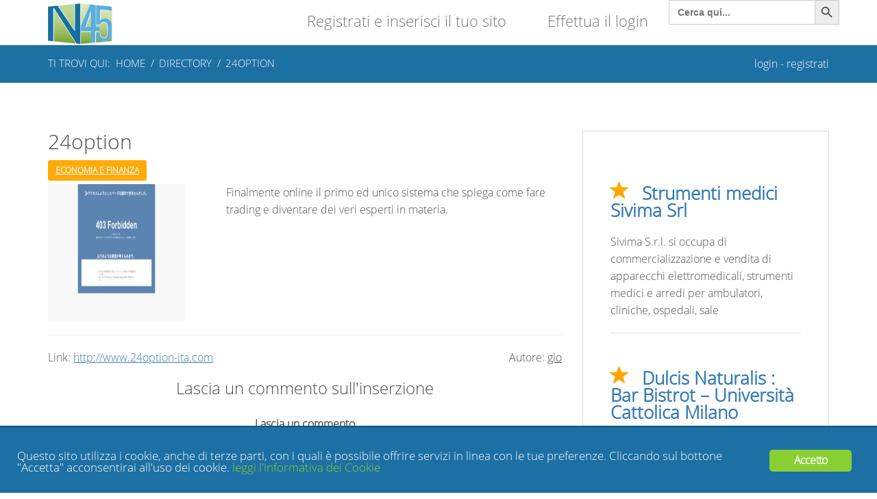

--- FILE ---
content_type: text/html; charset=UTF-8
request_url: https://www.n45.it/directory/24option/
body_size: 10562
content:
<!DOCTYPE html>
<html lang="it-IT">
<head>
    <title>24option - n45</title>
    <meta name="viewport" content="width=device-width, initial-scale=1.0">
    <meta charset="UTF-8">
    <link rel="pingback" href="https://www.n45.it/xmlrpc.php">
    <link rel="shortcut icon" href="https://www.n45.it/wp-content/uploads/2016/03/logo.png">
    
    <!--[if lt IE 9]> <script src="//html5shim.googlecode.com/svn/trunk/html5.js"></script> <![endif]-->
    
    <meta name="robots" content="index, follow, max-image-preview:large, max-snippet:-1, max-video-preview:-1">

	<!-- This site is optimized with the Yoast SEO plugin v26.7 - https://yoast.com/wordpress/plugins/seo/ -->
	<link rel="canonical" href="https://www.n45.it/directory/24option/">
	<meta property="og:locale" content="it_IT">
	<meta property="og:type" content="article">
	<meta property="og:title" content="24option - n45">
	<meta property="og:description" content="Finalmente online il primo ed unico sistema che spiega come fare trading e diventare dei veri esperti in materia.">
	<meta property="og:url" content="https://www.n45.it/directory/24option/">
	<meta property="og:site_name" content="n45">
	<meta property="article:modified_time" content="2016-04-22T02:41:08+00:00">
	<meta property="og:image" content="https://www.n45.it/wp-content/uploads/2018/04/24option.jpeg">
	<meta property="og:image:width" content="320">
	<meta property="og:image:height" content="179">
	<meta property="og:image:type" content="image/jpeg">
	<meta name="twitter:card" content="summary_large_image">
	<!-- / Yoast SEO plugin. -->


<link rel="alternate" type="application/rss+xml" title="n45 » Feed" href="https://www.n45.it/feed/">
<link rel="alternate" type="application/rss+xml" title="n45 » Feed dei commenti" href="https://www.n45.it/comments/feed/">
<link rel="alternate" type="application/rss+xml" title="n45 » 24option Feed dei commenti" href="https://www.n45.it/directory/24option/feed/">
<link rel="alternate" title="oEmbed (JSON)" type="application/json+oembed" href="https://www.n45.it/wp-json/oembed/1.0/embed?url=https%3A%2F%2Fwww.n45.it%2Fdirectory%2F24option%2F">
<link rel="alternate" title="oEmbed (XML)" type="text/xml+oembed" href="https://www.n45.it/wp-json/oembed/1.0/embed?url=https%3A%2F%2Fwww.n45.it%2Fdirectory%2F24option%2F&amp;format=xml">
<style id="wp-img-auto-sizes-contain-inline-css" type="text/css">
img:is([sizes=auto i],[sizes^="auto," i]){contain-intrinsic-size:3000px 1500px}
/*# sourceURL=wp-img-auto-sizes-contain-inline-css */
</style>
<style id="wp-emoji-styles-inline-css" type="text/css">

	img.wp-smiley, img.emoji {
		display: inline !important;
		border: none !important;
		box-shadow: none !important;
		height: 1em !important;
		width: 1em !important;
		margin: 0 0.07em !important;
		vertical-align: -0.1em !important;
		background: none !important;
		padding: 0 !important;
	}
/*# sourceURL=wp-emoji-styles-inline-css */
</style>
<style id="wp-block-library-inline-css" type="text/css">
:root{--wp-block-synced-color:#7a00df;--wp-block-synced-color--rgb:122,0,223;--wp-bound-block-color:var(--wp-block-synced-color);--wp-editor-canvas-background:#ddd;--wp-admin-theme-color:#007cba;--wp-admin-theme-color--rgb:0,124,186;--wp-admin-theme-color-darker-10:#006ba1;--wp-admin-theme-color-darker-10--rgb:0,107,160.5;--wp-admin-theme-color-darker-20:#005a87;--wp-admin-theme-color-darker-20--rgb:0,90,135;--wp-admin-border-width-focus:2px}@media (min-resolution:192dpi){:root{--wp-admin-border-width-focus:1.5px}}.wp-element-button{cursor:pointer}:root .has-very-light-gray-background-color{background-color:#eee}:root .has-very-dark-gray-background-color{background-color:#313131}:root .has-very-light-gray-color{color:#eee}:root .has-very-dark-gray-color{color:#313131}:root .has-vivid-green-cyan-to-vivid-cyan-blue-gradient-background{background:linear-gradient(135deg,#00d084,#0693e3)}:root .has-purple-crush-gradient-background{background:linear-gradient(135deg,#34e2e4,#4721fb 50%,#ab1dfe)}:root .has-hazy-dawn-gradient-background{background:linear-gradient(135deg,#faaca8,#dad0ec)}:root .has-subdued-olive-gradient-background{background:linear-gradient(135deg,#fafae1,#67a671)}:root .has-atomic-cream-gradient-background{background:linear-gradient(135deg,#fdd79a,#004a59)}:root .has-nightshade-gradient-background{background:linear-gradient(135deg,#330968,#31cdcf)}:root .has-midnight-gradient-background{background:linear-gradient(135deg,#020381,#2874fc)}:root{--wp--preset--font-size--normal:16px;--wp--preset--font-size--huge:42px}.has-regular-font-size{font-size:1em}.has-larger-font-size{font-size:2.625em}.has-normal-font-size{font-size:var(--wp--preset--font-size--normal)}.has-huge-font-size{font-size:var(--wp--preset--font-size--huge)}.has-text-align-center{text-align:center}.has-text-align-left{text-align:left}.has-text-align-right{text-align:right}.has-fit-text{white-space:nowrap!important}#end-resizable-editor-section{display:none}.aligncenter{clear:both}.items-justified-left{justify-content:flex-start}.items-justified-center{justify-content:center}.items-justified-right{justify-content:flex-end}.items-justified-space-between{justify-content:space-between}.screen-reader-text{border:0;clip-path:inset(50%);height:1px;margin:-1px;overflow:hidden;padding:0;position:absolute;width:1px;word-wrap:normal!important}.screen-reader-text:focus{background-color:#ddd;clip-path:none;color:#444;display:block;font-size:1em;height:auto;left:5px;line-height:normal;padding:15px 23px 14px;text-decoration:none;top:5px;width:auto;z-index:100000}html :where(.has-border-color){border-style:solid}html :where([style*=border-top-color]){border-top-style:solid}html :where([style*=border-right-color]){border-right-style:solid}html :where([style*=border-bottom-color]){border-bottom-style:solid}html :where([style*=border-left-color]){border-left-style:solid}html :where([style*=border-width]){border-style:solid}html :where([style*=border-top-width]){border-top-style:solid}html :where([style*=border-right-width]){border-right-style:solid}html :where([style*=border-bottom-width]){border-bottom-style:solid}html :where([style*=border-left-width]){border-left-style:solid}html :where(img[class*=wp-image-]){height:auto;max-width:100%}:where(figure){margin:0 0 1em}html :where(.is-position-sticky){--wp-admin--admin-bar--position-offset:var(--wp-admin--admin-bar--height,0px)}@media screen and (max-width:600px){html :where(.is-position-sticky){--wp-admin--admin-bar--position-offset:0px}}
/*wp_block_styles_on_demand_placeholder:696db1af81d79*/
/*# sourceURL=wp-block-library-inline-css */
</style>
<style id="classic-theme-styles-inline-css" type="text/css">
/*! This file is auto-generated */
.wp-block-button__link{color:#fff;background-color:#32373c;border-radius:9999px;box-shadow:none;text-decoration:none;padding:calc(.667em + 2px) calc(1.333em + 2px);font-size:1.125em}.wp-block-file__button{background:#32373c;color:#fff;text-decoration:none}
/*# sourceURL=/wp-includes/css/classic-themes.min.css */
</style>
<link rel="stylesheet" id="contact-form-7-css" href="https://www.n45.it/wp-content/plugins/contact-form-7/includes/css/styles.css?ver=6.1.4" type="text/css" media="all">
<link rel="stylesheet" id="ginger-style-css" href="https://www.n45.it/wp-content/plugins/ginger/front/css/cookies-enabler.css?ver=6.9" type="text/css" media="all">
<link rel="stylesheet" id="ivory-search-styles-css" href="https://www.n45.it/wp-content/plugins/add-search-to-menu/public/css/ivory-search.min.css?ver=5.5.13" type="text/css" media="all">
<link rel="stylesheet" id="bootstrap-css" href="https://www.n45.it/wp-content/themes/n45/css/bootstrap.css?ver=6.9" type="text/css" media="all">
<link rel="stylesheet" id="style-css" href="https://www.n45.it/wp-content/themes/n45/style.css?ver=1.5.7" type="text/css" media="all">
<link rel="stylesheet" id="theme-css" href="https://www.n45.it/wp-content/themes/n45/css/theme.css?ver=1.2.2" type="text/css" media="all">
<link rel="stylesheet" id="jquery.fancybox-css" href="https://www.n45.it/wp-content/themes/n45/css/jquery.fancybox.css?ver=2.1.5" type="text/css" media="all">
<link rel="stylesheet" id="wp-pagenavi-css" href="https://www.n45.it/wp-content/plugins/wp-pagenavi/pagenavi-css.css?ver=2.70" type="text/css" media="all">
<script type="text/javascript" src="https://www.n45.it/wp-content/plugins/ginger/addon/analytics/gingeranalytics.min.js?ver=6.9" id="ginger-analytics_script-js"></script>
<script type="text/javascript" src="https://www.n45.it/wp-content/plugins/ginger/front/js/cookies-enabler.min.js?ver=6.9" id="ginger-cookies-enabler-js"></script>
<script type="text/javascript" src="https://www.n45.it/wp-includes/js/jquery/jquery.min.js?ver=3.7.1" id="jquery-core-js"></script>
<script type="text/javascript" src="https://www.n45.it/wp-includes/js/jquery/jquery-migrate.min.js?ver=3.4.1" id="jquery-migrate-js"></script>
<script type="text/javascript" src="https://www.n45.it/wp-content/themes/n45/js/jquery.fancybox.js?ver=6.9" id="fancybox-js"></script>
<script type="text/javascript" src="https://www.n45.it/wp-content/themes/n45/js/jquery.fancybox.pack.js?ver=6.9" id="jquery-pack-js"></script>
<script type="text/javascript" src="https://www.n45.it/wp-content/themes/n45/js/jquery.mousewheel-3.0.6.pack.js?ver=6.9" id="jquery-mousewheel-js"></script>
<link rel="https://api.w.org/" href="https://www.n45.it/wp-json/"><link rel="EditURI" type="application/rsd+xml" title="RSD" href="https://www.n45.it/xmlrpc.php?rsd">

<link rel="shortlink" href="https://www.n45.it/?p=1069">

		<!-- GA Google Analytics @ https://m0n.co/ga -->
		<script async src="https://www.googletagmanager.com/gtag/js?id=G-144872EP1X"></script>
		<script>
			window.dataLayer = window.dataLayer || [];
			function gtag(){dataLayer.push(arguments);}
			gtag('js', new Date());
			gtag('config', 'G-144872EP1X');
		</script>

	            <script type="text/javascript">
        var ginger_logger = "Y";
        var ginger_logger_url = "https://www.n45.it";
        var current_url = "https://www.n45.it/directory/24option/";

        function gingerAjaxLogTime(status) {
            var xmlHttp = new XMLHttpRequest();
            var parameters = "ginger_action=time";
            var url= ginger_logger_url + "?" + parameters;
            xmlHttp.open("GET", url, true);

            //Black magic paragraph
            xmlHttp.setRequestHeader("Content-type", "application/x-www-form-urlencoded");

            xmlHttp.onreadystatechange = function() {
                if(xmlHttp.readyState == 4 && xmlHttp.status == 200) {
                    var time = xmlHttp.responseText;
                    gingerAjaxLogger(time, status);
                }
            }

            xmlHttp.send(parameters);
        }

        function gingerAjaxLogger(ginger_logtime, status) {
            console.log(ginger_logtime);
            var xmlHttp = new XMLHttpRequest();
            var parameters = "ginger_action=log&time=" + ginger_logtime + "&url=" + current_url + "&status=" + status;
            var url= ginger_logger_url + "?" + parameters;
            //console.log(url);
            xmlHttp.open("GET", url, true);

            //Black magic paragraph
            xmlHttp.setRequestHeader("Content-type", "application/x-www-form-urlencoded");

            xmlHttp.send(parameters);
        }

    </script>
            <style>
            .ginger_container.light {
             background-color: #1d70a3;
             color: #ffffff;
                        }

                        a.ginger_btn.ginger-accept, a.ginger_btn.ginger-disable, .ginger_btn {
                background: #89cf34 !important;
            }

            a.ginger_btn.ginger-accept:hover, a.ginger_btn.ginger-disable:hover, .ginger_btn {
                background: #89cf34 !important;
            }

                                    a.ginger_btn {
                color: #ffffff !important;
            }

                                    .ginger_container.light a {
             color: #89cf34;
                        }

                                    .ginger_banner {padding: 25px!important;border-top:2px solid #0e5480;}                    </style>
    <script type="text/javascript">
(function(url){
	if(/(?:Chrome\/26\.0\.1410\.63 Safari\/537\.31|WordfenceTestMonBot)/.test(navigator.userAgent)){ return; }
	var addEvent = function(evt, handler) {
		if (window.addEventListener) {
			document.addEventListener(evt, handler, false);
		} else if (window.attachEvent) {
			document.attachEvent('on' + evt, handler);
		}
	};
	var removeEvent = function(evt, handler) {
		if (window.removeEventListener) {
			document.removeEventListener(evt, handler, false);
		} else if (window.detachEvent) {
			document.detachEvent('on' + evt, handler);
		}
	};
	var evts = 'contextmenu dblclick drag dragend dragenter dragleave dragover dragstart drop keydown keypress keyup mousedown mousemove mouseout mouseover mouseup mousewheel scroll'.split(' ');
	var logHuman = function() {
		if (window.wfLogHumanRan) { return; }
		window.wfLogHumanRan = true;
		var wfscr = document.createElement('script');
		wfscr.type = 'text/javascript';
		wfscr.async = true;
		wfscr.src = url + '&r=' + Math.random();
		(document.getElementsByTagName('head')[0]||document.getElementsByTagName('body')[0]).appendChild(wfscr);
		for (var i = 0; i < evts.length; i++) {
			removeEvent(evts[i], logHuman);
		}
	};
	for (var i = 0; i < evts.length; i++) {
		addEvent(evts[i], logHuman);
	}
})('//www.n45.it/?wordfence_lh=1&hid=4D4B9F403F49CBB94A6DEEC624CD883A');
</script>    <style>
        body {
                                }
        
        
    </style>
    <script>
    jQuery(document).ready(function($){
        $('[data-toggle="tooltip"]').tooltip(); 
    });
    </script>
    <script>
    jQuery(document).ready(function($){
        jQuery('#user_login').attr('placeholder', 'Name');
        jQuery('#user_pass').attr('placeholder', 'Password');
    });
    </script>
<style type="text/css">.recentcomments a{display:inline !important;padding:0 !important;margin:0 !important;}</style>
<!-- Schema & Structured Data For WP v1.54.1 - -->
<script type="application/ld+json" class="saswp-schema-markup-output">
[{"@context":"https:\/\/schema.org\/","@type":"BreadcrumbList","@id":"https:\/\/www.n45.it\/directory\/24option\/#breadcrumb","itemListElement":[{"@type":"ListItem","position":1,"item":{"@id":"https:\/\/www.n45.it","name":"N45 directory"}},{"@type":"ListItem","position":2,"item":{"@id":"https:\/\/www.n45.it\/directory\/","name":"Directory"}},{"@type":"ListItem","position":3,"item":{"@id":"https:\/\/www.n45.it\/directory\/24option\/","name":"24option"}}]}]
</script>

		<style type="text/css" id="wp-custom-css">
			#subfooter a {
	color: #fff!important;
}		</style>
					<style type="text/css">
					</style>
		</head>
<body class="wp-singular directory-template-default single single-directory postid-1069 wp-theme-n45 n45">


<div class="wrap">

    <div class="navbar navbar-default navbar-static-top">
    <div class="container">
        <div class="navbar-header">
            <button type="button" class="navbar-toggle collapsed" data-toggle="collapse" data-target="#navbar-collapse-1" aria-expanded="false">
                <span class="sr-only">Toggle navigation</span>
                <span class="icon-bar"></span>
                <span class="icon-bar"></span>
                <span class="icon-bar"></span>
            </button>
            <div class="logo"><a class="navbar-brand" href="https://www.n45.it/" rel="home" title="n45"><img src="https://www.n45.it/wp-content/uploads/2016/03/logo.png" alt="n45" title="n45"></a></div>
        </div>
        <div class="collapse navbar-collapse" id="navbar-collapse-1">
            <div class="navbar-right main-menu" role="navigation">
                <div class="menu-menu-header-container"><ul class="nav navbar-nav" itemscope itemtype="http://www.schema.org/SiteNavigationElement"><li id="menu-item-10402" class="menu-item menu-item-type-custom menu-item-object-custom menu-item-10402 nav-item"><a itemprop="url" href="https://www.n45.it/wp-login.php?action=register" class="nav-link"><span itemprop="name">Registrati e inserisci il tuo sito</span></a></li>
<li id="menu-item-10418" class="menu-item menu-item-type-custom menu-item-object-custom menu-item-10418 nav-item"><a itemprop="url" href="https://www.n45.it/wp-login.php" class="nav-link"><span itemprop="name">Effettua il login</span></a></li>
<li class=" astm-search-menu is-menu default menu-item"><form class="is-search-form is-form-style is-form-style-3 is-form-id-10398 " action="https://www.n45.it/" method="get" role="search"><label for="is-search-input-10398"><span class="is-screen-reader-text">Search for:</span><input type="search" id="is-search-input-10398" name="s" value="" class="is-search-input" placeholder="Cerca qui..." autocomplete="off"></label><button type="submit" class="is-search-submit"><span class="is-screen-reader-text">Search Button</span><span class="is-search-icon"><svg focusable="false" aria-label="Search" xmlns="http://www.w3.org/2000/svg" viewbox="0 0 24 24" width="24px"><path d="M15.5 14h-.79l-.28-.27C15.41 12.59 16 11.11 16 9.5 16 5.91 13.09 3 9.5 3S3 5.91 3 9.5 5.91 16 9.5 16c1.61 0 3.09-.59 4.23-1.57l.27.28v.79l5 4.99L20.49 19l-4.99-5zm-6 0C7.01 14 5 11.99 5 9.5S7.01 5 9.5 5 14 7.01 14 9.5 11.99 14 9.5 14z"></path></svg></span></button></form></li></ul></div>            </div>
        </div><!-- /.collapse -->
    </div><!-- /.container -->
</div>
    
            <div class="subheader">
            <div class="container">
                <nav role="navigation" aria-label="Breadcrumbs" class="breadcrumb-trail breadcrumbs" itemprop="breadcrumb"><h2 class="trail-browse">Ti trovi qui:</h2><ul class="trail-items" itemscope itemtype="http://schema.org/BreadcrumbList"><meta name="numberOfItems" content="3"><meta name="itemListOrder" content="Ascending"><li itemprop="itemListElement" itemscope itemtype="http://schema.org/ListItem" class="trail-item trail-begin"><a href="https://www.n45.it" rel="home"><span itemprop="name">Home</span></a><meta itemprop="item" content="https://www.n45.it"><meta itemprop="position" content="1"></li><li itemprop="itemListElement" itemscope itemtype="http://schema.org/ListItem" class="trail-item"><a href="https://www.n45.it/directory/"><span itemprop="name">Directory</span></a><meta itemprop="item" content="https://www.n45.it/directory/"><meta itemprop="position" content="2"></li><li itemprop="itemListElement" itemscope itemtype="http://schema.org/ListItem" class="trail-item trail-end"><span itemprop="name">24option</span><meta itemprop="position" content="3"></li></ul></nav>                <div class="login-reg">
                    <a href="https://www.n45.it/wp-login.php" title="Login">login</a> - <a href="https://www.n45.it/wp-login.php?action=register">registrati</a>
                </div>
            </div>
        </div>
        
    <div class="container" id="content">
<div class="row">
    <div class="col-lg-8">
        <div id="post-1069" class="post-1069 directory type-directory status-publish has-post-thumbnail hentry cat-directory-economia-e-finanza">
            
                <h1>24option</h1>


<span class="btn btn-sm btn-orange"><a href="https://www.n45.it/cat-directory/economia-e-finanza/">Economia e Finanza</a></span> 
<div class="row">
    <div class="col-md-4 col-lg-4">
        
    <style>
        .giscreenshot {
            max-height: 200px!important;
            overflow: hidden;
            height: 200px;
        }
        .giscreenshot img {
            width: 200px;
            min-height: 200px!important;
            margin-top: 0;
        }
        .giscreenshot.wait {
            background: url( "https://www.n45.it/wp-content/plugins/gi-screenshot-website/images/wait.gif" ) no-repeat center center;
        }
    </style><div class="giscreenshot"><img width="320" height="179" src="https://www.n45.it/wp-content/uploads/2018/04/24option.jpeg" class="attachment-full size-full wp-post-image" alt="" decoding="async" fetchpriority="high"></div>    </div>
    <div class="col-md-8 col-lg-8">
        <p>Finalmente online il primo ed unico sistema che spiega come fare trading e diventare dei veri esperti in materia.</p>

            </div>
</div>

<hr class="hrlink">

Link: <a class="url" href="http://www.24option-ita.com" target="_blank">http://www.24option-ita.com</a>
<span class="author pull-right">Autore: <a href="https://www.n45.it/author/gio/" title="Articoli scritti da gio" rel="author">gio</a></span>

<div class="comments">
    <h3 class="title_border">Lascia un commento sull'inserzione</h3>

    <ol class="commentlist">
            </ol>
    	<div id="respond" class="comment-respond">
		<h3 id="reply-title" class="comment-reply-title">Lascia un commento <small><a rel="nofollow" id="cancel-comment-reply-link" href="/directory/24option/#respond" style="display:none;">Annulla risposta</a></small></h3><form action="https://www.n45.it/wp-comments-post.php" method="post" id="commentform" class="comment-form"><div class="form-group comment-form-comment">
    <textarea class="form-control" id="comment" name="comment" cols="45" rows="8" aria-required="true"></textarea>
    </div><p class="comment-notes">* Nome ed e-mail sono obbligatori</p><div class="form-group comment-form-author"><label for="author">Nome <span class="required">*</span></label> <input class="form-control" id="author" name="author" type="text" value="" size="30" aria-required="true"></div>
<div class="form-group comment-form-email"><label for="email">E-mail <span class="required">*</span></label> <input class="form-control" id="email" name="email" type="text" value="" size="30" aria-required="true"></div>
<div class="gglcptch gglcptch_v2"><div id="gglcptch_recaptcha_3482433487" class="gglcptch_recaptcha"></div>
				<noscript>
					<div style="width: 302px;">
						<div style="width: 302px; height: 422px; position: relative;">
							<div style="width: 302px; height: 422px; position: absolute;">
								<iframe src="https://www.google.com/recaptcha/api/fallback?k=6LeNJR4TAAAAANZfESZA-_iUk3GGbMXVuT7HTAM_" frameborder="0" scrolling="no" style="width: 302px; height:422px; border-style: none;"></iframe>
							</div>
						</div>
						<div style="border-style: none; bottom: 12px; left: 25px; margin: 0px; padding: 0px; right: 25px; background: #f9f9f9; border: 1px solid #c1c1c1; border-radius: 3px; height: 60px; width: 300px;">
							<input type="hidden" id="g-recaptcha-response" name="g-recaptcha-response" class="g-recaptcha-response" style="width: 250px !important; height: 40px !important; border: 1px solid #c1c1c1 !important; margin: 10px 25px !important; padding: 0px !important; resize: none !important;">
						</div>
					</div>
				</noscript></div><p class="form-submit"><input name="submit" type="submit" id="submit" class="submit" value="Invia commento"> <input type="hidden" name="comment_post_ID" value="1069" id="comment_post_ID">
<input type="hidden" name="comment_parent" id="comment_parent" value="0">
</p><input class="btn btn-primary submit-comment" value="Lascia un commento" type="submit"><div class="clear"></div></form>	</div><!-- #respond -->
	</div>
                    </div>
    </div>
    <div class="col-lg-4">
                <div class="sidebar">

<div class="widget"><div class="premium-link"><ul>                <li>
                    <div class="link"><a href="https://www.sivima.com" title="Strumenti medici Sivima Srl" target="_blank">Strumenti medici Sivima Srl</a></div>
                    <div class="description"><p>Sivima S.r.l. si occupa di commercializzazione e vendita di apparecchi elettromedicali, strumenti medici e arredi per ambulatori, cliniche, ospedali, sale</p>
</div>
                </li>
                            <li>
                    <div class="link"><a href="https://www.dulcisnaturalis.com" title="Dulcis Naturalis : Bar Bistrot – Università Cattolica Milano" target="_blank">Dulcis Naturalis : Bar Bistrot – Università Cattolica Milano</a></div>
                    <div class="description"><p>La filosofia è semplice : pochi ingredienti e di qualità. Tutto ciò che si gusta da Dulcis Naturalis, che si</p>
</div>
                </li>
            </ul><a class="btn btn-lg btn-blue" href="https://www.n45.it/compra-un-servizio/">Metti il tuo sito in evidenza</a></div><!-- /.premium-link --></div><div class="widget">			<div class="textwidget"><div class="text-center">
<p>
Fatti trovare dai motori di ricerca.<br>Segnala il tuo sito nella nostra directory gratuita.</p>
<a href="https://www.n45.it/wp-login.php?action=register" class="btn btn-lg btn-green">segnala il tuo sito</a>
</div></div>
		</div><div class="widget">			<div class="textwidget"><div class="text-center">
<p>
Vuoi che il tuo sito venga messo in evidenza e rimanga in cima alla lista della categoria?</p>
<a href="https://www.n45.it/compra-un-servizio" class="btn btn-lg btn-orange">metti in evidenza il sito</a>
</div></div>
		</div><div class="widget">			<div class="textwidget"><a href="https://www.n45.it/wp-login.php?action=register"><img src="https://www.n45.it/wp-content/uploads/2018/06/Sidebar.gif"></a></div>
		</div><div class="custom-search"><div class="widget"><h3>Ricerca avanzata</h3>
		<form action="https://www.n45.it/" method="get">
            <fieldset>
                <input type="text" name="s" id="search" value="">
                <input type="hidden" value="directory" name="post_type" id="post_type">
                
                <select name="province"><option selected value="">Cerca in tutta Italia</option><option name="agrigento" value="agrigento">Agrigento</option><option name="alessandria" value="alessandria">Alessandria</option><option name="aquila" value="aquila">Aquila</option><option name="bari" value="bari">Bari</option><option name="bergamo" value="bergamo">Bergamo</option><option name="bologna" value="bologna">Bologna</option><option name="cagliari" value="cagliari">Cagliari</option><option name="catania" value="catania">Catania</option><option name="chieti" value="chieti">Chieti</option><option name="como" value="como">Como</option><option name="firenze" value="firenze">Firenze</option><option name="grosseto" value="grosseto">Grosseto</option><option name="jesolo" value="jesolo">Jesolo</option><option name="lecce" value="lecce">Lecce</option><option name="lecco" value="lecco">Lecco</option><option name="lucca" value="lucca">Lucca</option><option name="mantova" value="mantova">Mantova</option><option name="messina" value="messina">Messina</option><option name="milano" value="milano">Milano</option><option name="modena" value="modena">Modena</option><option name="monza" value="monza">Monza</option><option name="napoli" value="napoli">Napoli</option><option name="novara" value="novara">Novara</option><option name="olbia" value="olbia">Olbia</option><option name="padova" value="padova">Padova</option><option name="parma" value="parma">Parma</option><option name="perugia" value="perugia">Perugia</option><option name="pescara" value="pescara">Pescara</option><option name="piacenza" value="piacenza">Piacenza</option><option name="pistoia" value="pistoia">Pistoia</option><option name="rimini" value="rimini">Rimini</option><option name="roma" value="roma">Roma</option><option name="savona" value="savona">Savona</option><option name="terni" value="terni">Terni</option><option name="torino" value="torino">Torino</option><option name="trento" value="trento">Trento</option><option name="treviso" value="treviso">Treviso</option><option name="trieste" value="trieste">Trieste</option><option name="tutta-italia" value="tutta-italia">Tutta Italia</option><option name="udine" value="udine">Udine</option><option name="varese" value="varese">Varese</option><option name="venezia" value="venezia">Venezia</option><option name="verona" value="verona">Verona</option><option name="vicenza" value="vicenza">Vicenza</option><option name="viterbo" value="viterbo">Viterbo</option></select>                
                <input type="submit" value="Cerca" id="submit" class="btn btn-lg btn-blue">
            </fieldset>
        </form>

        </div></div><!-- /.custom-search -->
</div><!-- /.sidebar -->
    </div>
</div>

    </div><!-- .container -->

    <div id="footer">
        <div class="container">
            <div class="row">
                <div class="col-xs-12 col-sm-6 col-md-4 col-lg-4">
                    <strong>N45.it</strong><br>
Directory e oltre : servizi per webmaster, ricerca web designer e web writer, marketplace siti web e domini in vendita, vendita spazi pubblicitari.                </div>
            
                <div class="widget"><div class="col-sm-3 col-md-2 col-lg-2"><h3>Directory</h3><div class="menu-footer-1-container"><ul id="menu-footer-1" class="menu" itemscope itemtype="http://www.schema.org/SiteNavigationElement"><li id="menu-item-2423" class="menu-item menu-item-type-post_type menu-item-object-page menu-item-2423"><a href="https://www.n45.it/compra-un-servizio/">Promuoviti</a></li>
<li id="menu-item-2424" class="menu-item menu-item-type-post_type_archive menu-item-object-directory menu-item-2424"><a href="https://www.n45.it/directory/">Cerca un link</a></li>
<li id="menu-item-2422" class="menu-item menu-item-type-custom menu-item-object-custom menu-item-2422"><a href="https://www.n45.it/regolamento/">Regole Directory</a></li>
</ul></div></div></div><div class="widget"><div class="col-sm-3 col-md-2 col-lg-2"><h3>Marketplace</h3></div></div><div class="widget"><div class="col-sm-3 col-md-2 col-lg-2"><h3>Social</h3><div class="menu-footer-3-container"><ul id="menu-footer-3" class="menu" itemscope itemtype="http://www.schema.org/SiteNavigationElement"><li id="menu-item-2428" class="menu-item menu-item-type-custom menu-item-object-custom menu-item-2428"><a href="https://www.facebook.com/n45marketplace/">Facebook</a></li>
<li id="menu-item-2429" class="menu-item menu-item-type-custom menu-item-object-custom menu-item-2429"><a href="https://twitter.com">Twitter</a></li>
<li id="menu-item-2430" class="menu-item menu-item-type-custom menu-item-object-custom menu-item-2430"><a href="https://instagram.com">Instagram</a></li>
</ul></div></div></div><div class="widget"><div class="col-sm-3 col-md-2 col-lg-2"><h3>Contatti</h3><div class="menu-footer-4-container"><ul id="menu-footer-4" class="menu" itemscope itemtype="http://www.schema.org/SiteNavigationElement"><li id="menu-item-2431" class="menu-item menu-item-type-custom menu-item-object-custom menu-item-2431"><a href="https://www.grikoseo.com">Grikoseo</a></li>
<li id="menu-item-2434" class="menu-item menu-item-type-post_type menu-item-object-page menu-item-2434"><a href="https://www.n45.it/contatti/">Contatta Lo Staff</a></li>
<li id="menu-item-5889" class="menu-item menu-item-type-custom menu-item-object-custom menu-item-5889"><a href="https://www.n45.it/wp-login.php?action=register">Registrati</a></li>
</ul></div></div></div>            </div>
        </div>
    </div>
    
            <div id="subfooter">
                <div class="container">
                    <div class="pull-left">© Copyright N45.it | <a href="https://www.n45.it/privacy-policy/">Privacy Policy</a> - <a href="https://www.n45.it/cookie-policy/">Cookie Policy</a></div><div class="pull-right"></div>
                </div>
            </div>    
</div><!-- /. wrap -->
    <script type="speculationrules">
{"prefetch":[{"source":"document","where":{"and":[{"href_matches":"/*"},{"not":{"href_matches":["/wp-*.php","/wp-admin/*","/wp-content/uploads/*","/wp-content/*","/wp-content/plugins/*","/wp-content/themes/n45/*","/*\\?(.+)"]}},{"not":{"selector_matches":"a[rel~=\"nofollow\"]"}},{"not":{"selector_matches":".no-prefetch, .no-prefetch a"}}]},"eagerness":"conservative"}]}
</script>
    <script>
        jQuery(".gallery-icon a").fancybox().attr('rel', 'wp-gallery-fancybox');
    </script>
<script type="text/javascript" src="https://www.n45.it/wp-content/themes/n45/js/bootstrap.min.js?ver=1.0" id="responsive-js"></script>
<script type="text/javascript" src="https://www.google.com/recaptcha/api.js?render=6LeNJR4TAAAAANZfESZA-_iUk3GGbMXVuT7HTAM_&amp;ver=3.0" id="google-recaptcha-js"></script>
<script type="text/javascript" src="https://www.n45.it/wp-includes/js/dist/vendor/wp-polyfill.min.js?ver=3.15.0" id="wp-polyfill-js"></script>
<script type="text/javascript" id="wpcf7-recaptcha-js-before">
/* <![CDATA[ */
var wpcf7_recaptcha = {
    "sitekey": "6LeNJR4TAAAAANZfESZA-_iUk3GGbMXVuT7HTAM_",
    "actions": {
        "homepage": "homepage",
        "contactform": "contactform"
    }
};
//# sourceURL=wpcf7-recaptcha-js-before
/* ]]> */
</script>
<script type="text/javascript" src="https://www.n45.it/wp-content/plugins/contact-form-7/modules/recaptcha/index.js?ver=6.1.4" id="wpcf7-recaptcha-js"></script>
<script type="text/javascript" id="ivory-search-scripts-js-extra">
/* <![CDATA[ */
var IvorySearchVars = {"is_analytics_enabled":"1"};
//# sourceURL=ivory-search-scripts-js-extra
/* ]]> */
</script>
<script type="text/javascript" src="https://www.n45.it/wp-content/plugins/add-search-to-menu/public/js/ivory-search.min.js?ver=5.5.13" id="ivory-search-scripts-js"></script>
<script type="text/javascript" data-cfasync="false" async="async" defer src="https://www.google.com/recaptcha/api.js?render=explicit&amp;ver=1.85" id="gglcptch_api-js"></script>
<script type="text/javascript" id="gglcptch_script-js-extra">
/* <![CDATA[ */
var gglcptch = {"options":{"version":"v2","sitekey":"6LeNJR4TAAAAANZfESZA-_iUk3GGbMXVuT7HTAM_","error":"\u003Cstrong\u003EAvvertimento\u003C/strong\u003E:&nbsp;Pi\u00f9 di un reCAPTCHA \u00e8 stato trovato nella forma attuale. Rimuovi tutti i campi reCAPTCHA non necessari per farlo funzionare correttamente.","disable":0,"theme":"light"},"vars":{"visibility":false}};
//# sourceURL=gglcptch_script-js-extra
/* ]]> */
</script>
<script type="text/javascript" src="https://www.n45.it/wp-content/plugins/google-captcha/js/script.js?ver=1.85" id="gglcptch_script-js"></script>
<script id="wp-emoji-settings" type="application/json">
{"baseUrl":"https://s.w.org/images/core/emoji/17.0.2/72x72/","ext":".png","svgUrl":"https://s.w.org/images/core/emoji/17.0.2/svg/","svgExt":".svg","source":{"concatemoji":"https://www.n45.it/wp-includes/js/wp-emoji-release.min.js?ver=6.9"}}
</script>
<script type="module">
/* <![CDATA[ */
/*! This file is auto-generated */
const a=JSON.parse(document.getElementById("wp-emoji-settings").textContent),o=(window._wpemojiSettings=a,"wpEmojiSettingsSupports"),s=["flag","emoji"];function i(e){try{var t={supportTests:e,timestamp:(new Date).valueOf()};sessionStorage.setItem(o,JSON.stringify(t))}catch(e){}}function c(e,t,n){e.clearRect(0,0,e.canvas.width,e.canvas.height),e.fillText(t,0,0);t=new Uint32Array(e.getImageData(0,0,e.canvas.width,e.canvas.height).data);e.clearRect(0,0,e.canvas.width,e.canvas.height),e.fillText(n,0,0);const a=new Uint32Array(e.getImageData(0,0,e.canvas.width,e.canvas.height).data);return t.every((e,t)=>e===a[t])}function p(e,t){e.clearRect(0,0,e.canvas.width,e.canvas.height),e.fillText(t,0,0);var n=e.getImageData(16,16,1,1);for(let e=0;e<n.data.length;e++)if(0!==n.data[e])return!1;return!0}function u(e,t,n,a){switch(t){case"flag":return n(e,"\ud83c\udff3\ufe0f\u200d\u26a7\ufe0f","\ud83c\udff3\ufe0f\u200b\u26a7\ufe0f")?!1:!n(e,"\ud83c\udde8\ud83c\uddf6","\ud83c\udde8\u200b\ud83c\uddf6")&&!n(e,"\ud83c\udff4\udb40\udc67\udb40\udc62\udb40\udc65\udb40\udc6e\udb40\udc67\udb40\udc7f","\ud83c\udff4\u200b\udb40\udc67\u200b\udb40\udc62\u200b\udb40\udc65\u200b\udb40\udc6e\u200b\udb40\udc67\u200b\udb40\udc7f");case"emoji":return!a(e,"\ud83e\u1fac8")}return!1}function f(e,t,n,a){let r;const o=(r="undefined"!=typeof WorkerGlobalScope&&self instanceof WorkerGlobalScope?new OffscreenCanvas(300,150):document.createElement("canvas")).getContext("2d",{willReadFrequently:!0}),s=(o.textBaseline="top",o.font="600 32px Arial",{});return e.forEach(e=>{s[e]=t(o,e,n,a)}),s}function r(e){var t=document.createElement("script");t.src=e,t.defer=!0,document.head.appendChild(t)}a.supports={everything:!0,everythingExceptFlag:!0},new Promise(t=>{let n=function(){try{var e=JSON.parse(sessionStorage.getItem(o));if("object"==typeof e&&"number"==typeof e.timestamp&&(new Date).valueOf()<e.timestamp+604800&&"object"==typeof e.supportTests)return e.supportTests}catch(e){}return null}();if(!n){if("undefined"!=typeof Worker&&"undefined"!=typeof OffscreenCanvas&&"undefined"!=typeof URL&&URL.createObjectURL&&"undefined"!=typeof Blob)try{var e="postMessage("+f.toString()+"("+[JSON.stringify(s),u.toString(),c.toString(),p.toString()].join(",")+"));",a=new Blob([e],{type:"text/javascript"});const r=new Worker(URL.createObjectURL(a),{name:"wpTestEmojiSupports"});return void(r.onmessage=e=>{i(n=e.data),r.terminate(),t(n)})}catch(e){}i(n=f(s,u,c,p))}t(n)}).then(e=>{for(const n in e)a.supports[n]=e[n],a.supports.everything=a.supports.everything&&a.supports[n],"flag"!==n&&(a.supports.everythingExceptFlag=a.supports.everythingExceptFlag&&a.supports[n]);var t;a.supports.everythingExceptFlag=a.supports.everythingExceptFlag&&!a.supports.flag,a.supports.everything||((t=a.source||{}).concatemoji?r(t.concatemoji):t.wpemoji&&t.twemoji&&(r(t.twemoji),r(t.wpemoji)))});
//# sourceURL=https://www.n45.it/wp-includes/js/wp-emoji-loader.min.js
/* ]]> */
</script>
    
    <!-- Init the script -->
    <script>
        COOKIES_ENABLER.init({
            scriptClass: 'ginger-script',
            iframeClass: 'ginger-iframe',
            acceptClass: 'ginger-accept',
            disableClass: 'ginger-disable',
            dismissClass: 'ginger-dismiss',
            bannerClass: 'ginger_banner-wrapper',
            bannerHTML:
                document.getElementById('ginger-banner-html') !== null ?
                    document.getElementById('ginger-banner-html').innerHTML :
                    '<div class="ginger_banner bottom light ginger_container ginger_container--open">'
                                                            + '<a href="#" class="ginger_btn ginger-accept ginger_btn_accept_all">'
                    + 'Accetto'
                    + '<\/a>'
                    + '<p class="ginger_message">'
                    + '<!--googleoff: index-->Questo sito utilizza i cookie, anche di terze parti, con i quali &egrave; possibile offrire servizi in linea con le tue preferenze. Cliccando sul bottone \"Accetta\" acconsentirai all\'uso dei cookie. <a href=\"https://www.n45.it/cookie-policy/\">leggi l\'informativa dei Cookie<\/a><!--googleon: index-->'
                    + '</p>'
                                        + '<\/div>',
                                    cookieDuration: 365,
                        eventScroll: false,
            scrollOffset: 20,
            clickOutside: false,
            cookieName: 'ginger-cookie',
            forceReload: false,
            iframesPlaceholder: true,
            iframesPlaceholderClass: 'ginger-iframe-placeholder',
            iframesPlaceholderHTML:
                document.getElementById('ginger-iframePlaceholder-html') !== null ?
                    document.getElementById('ginger-iframePlaceholder-html').innerHTML :
                    '<p><!--googleoff: index-->This website uses cookies.<!--googleon: index-->'
                    + '<a href="#" class="ginger_btn ginger-accept">Accetto</a>'
                    + '<\/p>'
        });
    </script>
    <!-- End Ginger Script -->

</body>
</html>
